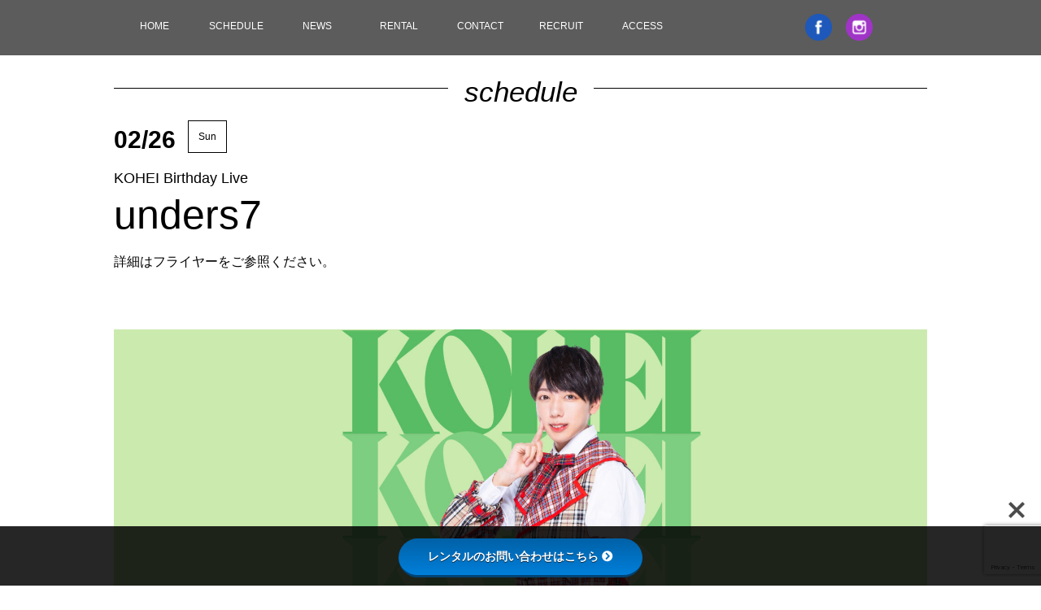

--- FILE ---
content_type: text/html; charset=utf-8
request_url: https://www.google.com/recaptcha/api2/anchor?ar=1&k=6LdNMG8aAAAAABdC8ki5vV-FfbL1pOvaCYqk4o2X&co=aHR0cDovL3N0dWRpb2ZyZWVkb20uanA6ODA.&hl=en&v=PoyoqOPhxBO7pBk68S4YbpHZ&size=invisible&anchor-ms=20000&execute-ms=30000&cb=wtwq3p6u04t7
body_size: 48482
content:
<!DOCTYPE HTML><html dir="ltr" lang="en"><head><meta http-equiv="Content-Type" content="text/html; charset=UTF-8">
<meta http-equiv="X-UA-Compatible" content="IE=edge">
<title>reCAPTCHA</title>
<style type="text/css">
/* cyrillic-ext */
@font-face {
  font-family: 'Roboto';
  font-style: normal;
  font-weight: 400;
  font-stretch: 100%;
  src: url(//fonts.gstatic.com/s/roboto/v48/KFO7CnqEu92Fr1ME7kSn66aGLdTylUAMa3GUBHMdazTgWw.woff2) format('woff2');
  unicode-range: U+0460-052F, U+1C80-1C8A, U+20B4, U+2DE0-2DFF, U+A640-A69F, U+FE2E-FE2F;
}
/* cyrillic */
@font-face {
  font-family: 'Roboto';
  font-style: normal;
  font-weight: 400;
  font-stretch: 100%;
  src: url(//fonts.gstatic.com/s/roboto/v48/KFO7CnqEu92Fr1ME7kSn66aGLdTylUAMa3iUBHMdazTgWw.woff2) format('woff2');
  unicode-range: U+0301, U+0400-045F, U+0490-0491, U+04B0-04B1, U+2116;
}
/* greek-ext */
@font-face {
  font-family: 'Roboto';
  font-style: normal;
  font-weight: 400;
  font-stretch: 100%;
  src: url(//fonts.gstatic.com/s/roboto/v48/KFO7CnqEu92Fr1ME7kSn66aGLdTylUAMa3CUBHMdazTgWw.woff2) format('woff2');
  unicode-range: U+1F00-1FFF;
}
/* greek */
@font-face {
  font-family: 'Roboto';
  font-style: normal;
  font-weight: 400;
  font-stretch: 100%;
  src: url(//fonts.gstatic.com/s/roboto/v48/KFO7CnqEu92Fr1ME7kSn66aGLdTylUAMa3-UBHMdazTgWw.woff2) format('woff2');
  unicode-range: U+0370-0377, U+037A-037F, U+0384-038A, U+038C, U+038E-03A1, U+03A3-03FF;
}
/* math */
@font-face {
  font-family: 'Roboto';
  font-style: normal;
  font-weight: 400;
  font-stretch: 100%;
  src: url(//fonts.gstatic.com/s/roboto/v48/KFO7CnqEu92Fr1ME7kSn66aGLdTylUAMawCUBHMdazTgWw.woff2) format('woff2');
  unicode-range: U+0302-0303, U+0305, U+0307-0308, U+0310, U+0312, U+0315, U+031A, U+0326-0327, U+032C, U+032F-0330, U+0332-0333, U+0338, U+033A, U+0346, U+034D, U+0391-03A1, U+03A3-03A9, U+03B1-03C9, U+03D1, U+03D5-03D6, U+03F0-03F1, U+03F4-03F5, U+2016-2017, U+2034-2038, U+203C, U+2040, U+2043, U+2047, U+2050, U+2057, U+205F, U+2070-2071, U+2074-208E, U+2090-209C, U+20D0-20DC, U+20E1, U+20E5-20EF, U+2100-2112, U+2114-2115, U+2117-2121, U+2123-214F, U+2190, U+2192, U+2194-21AE, U+21B0-21E5, U+21F1-21F2, U+21F4-2211, U+2213-2214, U+2216-22FF, U+2308-230B, U+2310, U+2319, U+231C-2321, U+2336-237A, U+237C, U+2395, U+239B-23B7, U+23D0, U+23DC-23E1, U+2474-2475, U+25AF, U+25B3, U+25B7, U+25BD, U+25C1, U+25CA, U+25CC, U+25FB, U+266D-266F, U+27C0-27FF, U+2900-2AFF, U+2B0E-2B11, U+2B30-2B4C, U+2BFE, U+3030, U+FF5B, U+FF5D, U+1D400-1D7FF, U+1EE00-1EEFF;
}
/* symbols */
@font-face {
  font-family: 'Roboto';
  font-style: normal;
  font-weight: 400;
  font-stretch: 100%;
  src: url(//fonts.gstatic.com/s/roboto/v48/KFO7CnqEu92Fr1ME7kSn66aGLdTylUAMaxKUBHMdazTgWw.woff2) format('woff2');
  unicode-range: U+0001-000C, U+000E-001F, U+007F-009F, U+20DD-20E0, U+20E2-20E4, U+2150-218F, U+2190, U+2192, U+2194-2199, U+21AF, U+21E6-21F0, U+21F3, U+2218-2219, U+2299, U+22C4-22C6, U+2300-243F, U+2440-244A, U+2460-24FF, U+25A0-27BF, U+2800-28FF, U+2921-2922, U+2981, U+29BF, U+29EB, U+2B00-2BFF, U+4DC0-4DFF, U+FFF9-FFFB, U+10140-1018E, U+10190-1019C, U+101A0, U+101D0-101FD, U+102E0-102FB, U+10E60-10E7E, U+1D2C0-1D2D3, U+1D2E0-1D37F, U+1F000-1F0FF, U+1F100-1F1AD, U+1F1E6-1F1FF, U+1F30D-1F30F, U+1F315, U+1F31C, U+1F31E, U+1F320-1F32C, U+1F336, U+1F378, U+1F37D, U+1F382, U+1F393-1F39F, U+1F3A7-1F3A8, U+1F3AC-1F3AF, U+1F3C2, U+1F3C4-1F3C6, U+1F3CA-1F3CE, U+1F3D4-1F3E0, U+1F3ED, U+1F3F1-1F3F3, U+1F3F5-1F3F7, U+1F408, U+1F415, U+1F41F, U+1F426, U+1F43F, U+1F441-1F442, U+1F444, U+1F446-1F449, U+1F44C-1F44E, U+1F453, U+1F46A, U+1F47D, U+1F4A3, U+1F4B0, U+1F4B3, U+1F4B9, U+1F4BB, U+1F4BF, U+1F4C8-1F4CB, U+1F4D6, U+1F4DA, U+1F4DF, U+1F4E3-1F4E6, U+1F4EA-1F4ED, U+1F4F7, U+1F4F9-1F4FB, U+1F4FD-1F4FE, U+1F503, U+1F507-1F50B, U+1F50D, U+1F512-1F513, U+1F53E-1F54A, U+1F54F-1F5FA, U+1F610, U+1F650-1F67F, U+1F687, U+1F68D, U+1F691, U+1F694, U+1F698, U+1F6AD, U+1F6B2, U+1F6B9-1F6BA, U+1F6BC, U+1F6C6-1F6CF, U+1F6D3-1F6D7, U+1F6E0-1F6EA, U+1F6F0-1F6F3, U+1F6F7-1F6FC, U+1F700-1F7FF, U+1F800-1F80B, U+1F810-1F847, U+1F850-1F859, U+1F860-1F887, U+1F890-1F8AD, U+1F8B0-1F8BB, U+1F8C0-1F8C1, U+1F900-1F90B, U+1F93B, U+1F946, U+1F984, U+1F996, U+1F9E9, U+1FA00-1FA6F, U+1FA70-1FA7C, U+1FA80-1FA89, U+1FA8F-1FAC6, U+1FACE-1FADC, U+1FADF-1FAE9, U+1FAF0-1FAF8, U+1FB00-1FBFF;
}
/* vietnamese */
@font-face {
  font-family: 'Roboto';
  font-style: normal;
  font-weight: 400;
  font-stretch: 100%;
  src: url(//fonts.gstatic.com/s/roboto/v48/KFO7CnqEu92Fr1ME7kSn66aGLdTylUAMa3OUBHMdazTgWw.woff2) format('woff2');
  unicode-range: U+0102-0103, U+0110-0111, U+0128-0129, U+0168-0169, U+01A0-01A1, U+01AF-01B0, U+0300-0301, U+0303-0304, U+0308-0309, U+0323, U+0329, U+1EA0-1EF9, U+20AB;
}
/* latin-ext */
@font-face {
  font-family: 'Roboto';
  font-style: normal;
  font-weight: 400;
  font-stretch: 100%;
  src: url(//fonts.gstatic.com/s/roboto/v48/KFO7CnqEu92Fr1ME7kSn66aGLdTylUAMa3KUBHMdazTgWw.woff2) format('woff2');
  unicode-range: U+0100-02BA, U+02BD-02C5, U+02C7-02CC, U+02CE-02D7, U+02DD-02FF, U+0304, U+0308, U+0329, U+1D00-1DBF, U+1E00-1E9F, U+1EF2-1EFF, U+2020, U+20A0-20AB, U+20AD-20C0, U+2113, U+2C60-2C7F, U+A720-A7FF;
}
/* latin */
@font-face {
  font-family: 'Roboto';
  font-style: normal;
  font-weight: 400;
  font-stretch: 100%;
  src: url(//fonts.gstatic.com/s/roboto/v48/KFO7CnqEu92Fr1ME7kSn66aGLdTylUAMa3yUBHMdazQ.woff2) format('woff2');
  unicode-range: U+0000-00FF, U+0131, U+0152-0153, U+02BB-02BC, U+02C6, U+02DA, U+02DC, U+0304, U+0308, U+0329, U+2000-206F, U+20AC, U+2122, U+2191, U+2193, U+2212, U+2215, U+FEFF, U+FFFD;
}
/* cyrillic-ext */
@font-face {
  font-family: 'Roboto';
  font-style: normal;
  font-weight: 500;
  font-stretch: 100%;
  src: url(//fonts.gstatic.com/s/roboto/v48/KFO7CnqEu92Fr1ME7kSn66aGLdTylUAMa3GUBHMdazTgWw.woff2) format('woff2');
  unicode-range: U+0460-052F, U+1C80-1C8A, U+20B4, U+2DE0-2DFF, U+A640-A69F, U+FE2E-FE2F;
}
/* cyrillic */
@font-face {
  font-family: 'Roboto';
  font-style: normal;
  font-weight: 500;
  font-stretch: 100%;
  src: url(//fonts.gstatic.com/s/roboto/v48/KFO7CnqEu92Fr1ME7kSn66aGLdTylUAMa3iUBHMdazTgWw.woff2) format('woff2');
  unicode-range: U+0301, U+0400-045F, U+0490-0491, U+04B0-04B1, U+2116;
}
/* greek-ext */
@font-face {
  font-family: 'Roboto';
  font-style: normal;
  font-weight: 500;
  font-stretch: 100%;
  src: url(//fonts.gstatic.com/s/roboto/v48/KFO7CnqEu92Fr1ME7kSn66aGLdTylUAMa3CUBHMdazTgWw.woff2) format('woff2');
  unicode-range: U+1F00-1FFF;
}
/* greek */
@font-face {
  font-family: 'Roboto';
  font-style: normal;
  font-weight: 500;
  font-stretch: 100%;
  src: url(//fonts.gstatic.com/s/roboto/v48/KFO7CnqEu92Fr1ME7kSn66aGLdTylUAMa3-UBHMdazTgWw.woff2) format('woff2');
  unicode-range: U+0370-0377, U+037A-037F, U+0384-038A, U+038C, U+038E-03A1, U+03A3-03FF;
}
/* math */
@font-face {
  font-family: 'Roboto';
  font-style: normal;
  font-weight: 500;
  font-stretch: 100%;
  src: url(//fonts.gstatic.com/s/roboto/v48/KFO7CnqEu92Fr1ME7kSn66aGLdTylUAMawCUBHMdazTgWw.woff2) format('woff2');
  unicode-range: U+0302-0303, U+0305, U+0307-0308, U+0310, U+0312, U+0315, U+031A, U+0326-0327, U+032C, U+032F-0330, U+0332-0333, U+0338, U+033A, U+0346, U+034D, U+0391-03A1, U+03A3-03A9, U+03B1-03C9, U+03D1, U+03D5-03D6, U+03F0-03F1, U+03F4-03F5, U+2016-2017, U+2034-2038, U+203C, U+2040, U+2043, U+2047, U+2050, U+2057, U+205F, U+2070-2071, U+2074-208E, U+2090-209C, U+20D0-20DC, U+20E1, U+20E5-20EF, U+2100-2112, U+2114-2115, U+2117-2121, U+2123-214F, U+2190, U+2192, U+2194-21AE, U+21B0-21E5, U+21F1-21F2, U+21F4-2211, U+2213-2214, U+2216-22FF, U+2308-230B, U+2310, U+2319, U+231C-2321, U+2336-237A, U+237C, U+2395, U+239B-23B7, U+23D0, U+23DC-23E1, U+2474-2475, U+25AF, U+25B3, U+25B7, U+25BD, U+25C1, U+25CA, U+25CC, U+25FB, U+266D-266F, U+27C0-27FF, U+2900-2AFF, U+2B0E-2B11, U+2B30-2B4C, U+2BFE, U+3030, U+FF5B, U+FF5D, U+1D400-1D7FF, U+1EE00-1EEFF;
}
/* symbols */
@font-face {
  font-family: 'Roboto';
  font-style: normal;
  font-weight: 500;
  font-stretch: 100%;
  src: url(//fonts.gstatic.com/s/roboto/v48/KFO7CnqEu92Fr1ME7kSn66aGLdTylUAMaxKUBHMdazTgWw.woff2) format('woff2');
  unicode-range: U+0001-000C, U+000E-001F, U+007F-009F, U+20DD-20E0, U+20E2-20E4, U+2150-218F, U+2190, U+2192, U+2194-2199, U+21AF, U+21E6-21F0, U+21F3, U+2218-2219, U+2299, U+22C4-22C6, U+2300-243F, U+2440-244A, U+2460-24FF, U+25A0-27BF, U+2800-28FF, U+2921-2922, U+2981, U+29BF, U+29EB, U+2B00-2BFF, U+4DC0-4DFF, U+FFF9-FFFB, U+10140-1018E, U+10190-1019C, U+101A0, U+101D0-101FD, U+102E0-102FB, U+10E60-10E7E, U+1D2C0-1D2D3, U+1D2E0-1D37F, U+1F000-1F0FF, U+1F100-1F1AD, U+1F1E6-1F1FF, U+1F30D-1F30F, U+1F315, U+1F31C, U+1F31E, U+1F320-1F32C, U+1F336, U+1F378, U+1F37D, U+1F382, U+1F393-1F39F, U+1F3A7-1F3A8, U+1F3AC-1F3AF, U+1F3C2, U+1F3C4-1F3C6, U+1F3CA-1F3CE, U+1F3D4-1F3E0, U+1F3ED, U+1F3F1-1F3F3, U+1F3F5-1F3F7, U+1F408, U+1F415, U+1F41F, U+1F426, U+1F43F, U+1F441-1F442, U+1F444, U+1F446-1F449, U+1F44C-1F44E, U+1F453, U+1F46A, U+1F47D, U+1F4A3, U+1F4B0, U+1F4B3, U+1F4B9, U+1F4BB, U+1F4BF, U+1F4C8-1F4CB, U+1F4D6, U+1F4DA, U+1F4DF, U+1F4E3-1F4E6, U+1F4EA-1F4ED, U+1F4F7, U+1F4F9-1F4FB, U+1F4FD-1F4FE, U+1F503, U+1F507-1F50B, U+1F50D, U+1F512-1F513, U+1F53E-1F54A, U+1F54F-1F5FA, U+1F610, U+1F650-1F67F, U+1F687, U+1F68D, U+1F691, U+1F694, U+1F698, U+1F6AD, U+1F6B2, U+1F6B9-1F6BA, U+1F6BC, U+1F6C6-1F6CF, U+1F6D3-1F6D7, U+1F6E0-1F6EA, U+1F6F0-1F6F3, U+1F6F7-1F6FC, U+1F700-1F7FF, U+1F800-1F80B, U+1F810-1F847, U+1F850-1F859, U+1F860-1F887, U+1F890-1F8AD, U+1F8B0-1F8BB, U+1F8C0-1F8C1, U+1F900-1F90B, U+1F93B, U+1F946, U+1F984, U+1F996, U+1F9E9, U+1FA00-1FA6F, U+1FA70-1FA7C, U+1FA80-1FA89, U+1FA8F-1FAC6, U+1FACE-1FADC, U+1FADF-1FAE9, U+1FAF0-1FAF8, U+1FB00-1FBFF;
}
/* vietnamese */
@font-face {
  font-family: 'Roboto';
  font-style: normal;
  font-weight: 500;
  font-stretch: 100%;
  src: url(//fonts.gstatic.com/s/roboto/v48/KFO7CnqEu92Fr1ME7kSn66aGLdTylUAMa3OUBHMdazTgWw.woff2) format('woff2');
  unicode-range: U+0102-0103, U+0110-0111, U+0128-0129, U+0168-0169, U+01A0-01A1, U+01AF-01B0, U+0300-0301, U+0303-0304, U+0308-0309, U+0323, U+0329, U+1EA0-1EF9, U+20AB;
}
/* latin-ext */
@font-face {
  font-family: 'Roboto';
  font-style: normal;
  font-weight: 500;
  font-stretch: 100%;
  src: url(//fonts.gstatic.com/s/roboto/v48/KFO7CnqEu92Fr1ME7kSn66aGLdTylUAMa3KUBHMdazTgWw.woff2) format('woff2');
  unicode-range: U+0100-02BA, U+02BD-02C5, U+02C7-02CC, U+02CE-02D7, U+02DD-02FF, U+0304, U+0308, U+0329, U+1D00-1DBF, U+1E00-1E9F, U+1EF2-1EFF, U+2020, U+20A0-20AB, U+20AD-20C0, U+2113, U+2C60-2C7F, U+A720-A7FF;
}
/* latin */
@font-face {
  font-family: 'Roboto';
  font-style: normal;
  font-weight: 500;
  font-stretch: 100%;
  src: url(//fonts.gstatic.com/s/roboto/v48/KFO7CnqEu92Fr1ME7kSn66aGLdTylUAMa3yUBHMdazQ.woff2) format('woff2');
  unicode-range: U+0000-00FF, U+0131, U+0152-0153, U+02BB-02BC, U+02C6, U+02DA, U+02DC, U+0304, U+0308, U+0329, U+2000-206F, U+20AC, U+2122, U+2191, U+2193, U+2212, U+2215, U+FEFF, U+FFFD;
}
/* cyrillic-ext */
@font-face {
  font-family: 'Roboto';
  font-style: normal;
  font-weight: 900;
  font-stretch: 100%;
  src: url(//fonts.gstatic.com/s/roboto/v48/KFO7CnqEu92Fr1ME7kSn66aGLdTylUAMa3GUBHMdazTgWw.woff2) format('woff2');
  unicode-range: U+0460-052F, U+1C80-1C8A, U+20B4, U+2DE0-2DFF, U+A640-A69F, U+FE2E-FE2F;
}
/* cyrillic */
@font-face {
  font-family: 'Roboto';
  font-style: normal;
  font-weight: 900;
  font-stretch: 100%;
  src: url(//fonts.gstatic.com/s/roboto/v48/KFO7CnqEu92Fr1ME7kSn66aGLdTylUAMa3iUBHMdazTgWw.woff2) format('woff2');
  unicode-range: U+0301, U+0400-045F, U+0490-0491, U+04B0-04B1, U+2116;
}
/* greek-ext */
@font-face {
  font-family: 'Roboto';
  font-style: normal;
  font-weight: 900;
  font-stretch: 100%;
  src: url(//fonts.gstatic.com/s/roboto/v48/KFO7CnqEu92Fr1ME7kSn66aGLdTylUAMa3CUBHMdazTgWw.woff2) format('woff2');
  unicode-range: U+1F00-1FFF;
}
/* greek */
@font-face {
  font-family: 'Roboto';
  font-style: normal;
  font-weight: 900;
  font-stretch: 100%;
  src: url(//fonts.gstatic.com/s/roboto/v48/KFO7CnqEu92Fr1ME7kSn66aGLdTylUAMa3-UBHMdazTgWw.woff2) format('woff2');
  unicode-range: U+0370-0377, U+037A-037F, U+0384-038A, U+038C, U+038E-03A1, U+03A3-03FF;
}
/* math */
@font-face {
  font-family: 'Roboto';
  font-style: normal;
  font-weight: 900;
  font-stretch: 100%;
  src: url(//fonts.gstatic.com/s/roboto/v48/KFO7CnqEu92Fr1ME7kSn66aGLdTylUAMawCUBHMdazTgWw.woff2) format('woff2');
  unicode-range: U+0302-0303, U+0305, U+0307-0308, U+0310, U+0312, U+0315, U+031A, U+0326-0327, U+032C, U+032F-0330, U+0332-0333, U+0338, U+033A, U+0346, U+034D, U+0391-03A1, U+03A3-03A9, U+03B1-03C9, U+03D1, U+03D5-03D6, U+03F0-03F1, U+03F4-03F5, U+2016-2017, U+2034-2038, U+203C, U+2040, U+2043, U+2047, U+2050, U+2057, U+205F, U+2070-2071, U+2074-208E, U+2090-209C, U+20D0-20DC, U+20E1, U+20E5-20EF, U+2100-2112, U+2114-2115, U+2117-2121, U+2123-214F, U+2190, U+2192, U+2194-21AE, U+21B0-21E5, U+21F1-21F2, U+21F4-2211, U+2213-2214, U+2216-22FF, U+2308-230B, U+2310, U+2319, U+231C-2321, U+2336-237A, U+237C, U+2395, U+239B-23B7, U+23D0, U+23DC-23E1, U+2474-2475, U+25AF, U+25B3, U+25B7, U+25BD, U+25C1, U+25CA, U+25CC, U+25FB, U+266D-266F, U+27C0-27FF, U+2900-2AFF, U+2B0E-2B11, U+2B30-2B4C, U+2BFE, U+3030, U+FF5B, U+FF5D, U+1D400-1D7FF, U+1EE00-1EEFF;
}
/* symbols */
@font-face {
  font-family: 'Roboto';
  font-style: normal;
  font-weight: 900;
  font-stretch: 100%;
  src: url(//fonts.gstatic.com/s/roboto/v48/KFO7CnqEu92Fr1ME7kSn66aGLdTylUAMaxKUBHMdazTgWw.woff2) format('woff2');
  unicode-range: U+0001-000C, U+000E-001F, U+007F-009F, U+20DD-20E0, U+20E2-20E4, U+2150-218F, U+2190, U+2192, U+2194-2199, U+21AF, U+21E6-21F0, U+21F3, U+2218-2219, U+2299, U+22C4-22C6, U+2300-243F, U+2440-244A, U+2460-24FF, U+25A0-27BF, U+2800-28FF, U+2921-2922, U+2981, U+29BF, U+29EB, U+2B00-2BFF, U+4DC0-4DFF, U+FFF9-FFFB, U+10140-1018E, U+10190-1019C, U+101A0, U+101D0-101FD, U+102E0-102FB, U+10E60-10E7E, U+1D2C0-1D2D3, U+1D2E0-1D37F, U+1F000-1F0FF, U+1F100-1F1AD, U+1F1E6-1F1FF, U+1F30D-1F30F, U+1F315, U+1F31C, U+1F31E, U+1F320-1F32C, U+1F336, U+1F378, U+1F37D, U+1F382, U+1F393-1F39F, U+1F3A7-1F3A8, U+1F3AC-1F3AF, U+1F3C2, U+1F3C4-1F3C6, U+1F3CA-1F3CE, U+1F3D4-1F3E0, U+1F3ED, U+1F3F1-1F3F3, U+1F3F5-1F3F7, U+1F408, U+1F415, U+1F41F, U+1F426, U+1F43F, U+1F441-1F442, U+1F444, U+1F446-1F449, U+1F44C-1F44E, U+1F453, U+1F46A, U+1F47D, U+1F4A3, U+1F4B0, U+1F4B3, U+1F4B9, U+1F4BB, U+1F4BF, U+1F4C8-1F4CB, U+1F4D6, U+1F4DA, U+1F4DF, U+1F4E3-1F4E6, U+1F4EA-1F4ED, U+1F4F7, U+1F4F9-1F4FB, U+1F4FD-1F4FE, U+1F503, U+1F507-1F50B, U+1F50D, U+1F512-1F513, U+1F53E-1F54A, U+1F54F-1F5FA, U+1F610, U+1F650-1F67F, U+1F687, U+1F68D, U+1F691, U+1F694, U+1F698, U+1F6AD, U+1F6B2, U+1F6B9-1F6BA, U+1F6BC, U+1F6C6-1F6CF, U+1F6D3-1F6D7, U+1F6E0-1F6EA, U+1F6F0-1F6F3, U+1F6F7-1F6FC, U+1F700-1F7FF, U+1F800-1F80B, U+1F810-1F847, U+1F850-1F859, U+1F860-1F887, U+1F890-1F8AD, U+1F8B0-1F8BB, U+1F8C0-1F8C1, U+1F900-1F90B, U+1F93B, U+1F946, U+1F984, U+1F996, U+1F9E9, U+1FA00-1FA6F, U+1FA70-1FA7C, U+1FA80-1FA89, U+1FA8F-1FAC6, U+1FACE-1FADC, U+1FADF-1FAE9, U+1FAF0-1FAF8, U+1FB00-1FBFF;
}
/* vietnamese */
@font-face {
  font-family: 'Roboto';
  font-style: normal;
  font-weight: 900;
  font-stretch: 100%;
  src: url(//fonts.gstatic.com/s/roboto/v48/KFO7CnqEu92Fr1ME7kSn66aGLdTylUAMa3OUBHMdazTgWw.woff2) format('woff2');
  unicode-range: U+0102-0103, U+0110-0111, U+0128-0129, U+0168-0169, U+01A0-01A1, U+01AF-01B0, U+0300-0301, U+0303-0304, U+0308-0309, U+0323, U+0329, U+1EA0-1EF9, U+20AB;
}
/* latin-ext */
@font-face {
  font-family: 'Roboto';
  font-style: normal;
  font-weight: 900;
  font-stretch: 100%;
  src: url(//fonts.gstatic.com/s/roboto/v48/KFO7CnqEu92Fr1ME7kSn66aGLdTylUAMa3KUBHMdazTgWw.woff2) format('woff2');
  unicode-range: U+0100-02BA, U+02BD-02C5, U+02C7-02CC, U+02CE-02D7, U+02DD-02FF, U+0304, U+0308, U+0329, U+1D00-1DBF, U+1E00-1E9F, U+1EF2-1EFF, U+2020, U+20A0-20AB, U+20AD-20C0, U+2113, U+2C60-2C7F, U+A720-A7FF;
}
/* latin */
@font-face {
  font-family: 'Roboto';
  font-style: normal;
  font-weight: 900;
  font-stretch: 100%;
  src: url(//fonts.gstatic.com/s/roboto/v48/KFO7CnqEu92Fr1ME7kSn66aGLdTylUAMa3yUBHMdazQ.woff2) format('woff2');
  unicode-range: U+0000-00FF, U+0131, U+0152-0153, U+02BB-02BC, U+02C6, U+02DA, U+02DC, U+0304, U+0308, U+0329, U+2000-206F, U+20AC, U+2122, U+2191, U+2193, U+2212, U+2215, U+FEFF, U+FFFD;
}

</style>
<link rel="stylesheet" type="text/css" href="https://www.gstatic.com/recaptcha/releases/PoyoqOPhxBO7pBk68S4YbpHZ/styles__ltr.css">
<script nonce="yeOWknxd_kCobJO_uJc1NA" type="text/javascript">window['__recaptcha_api'] = 'https://www.google.com/recaptcha/api2/';</script>
<script type="text/javascript" src="https://www.gstatic.com/recaptcha/releases/PoyoqOPhxBO7pBk68S4YbpHZ/recaptcha__en.js" nonce="yeOWknxd_kCobJO_uJc1NA">
      
    </script></head>
<body><div id="rc-anchor-alert" class="rc-anchor-alert"></div>
<input type="hidden" id="recaptcha-token" value="[base64]">
<script type="text/javascript" nonce="yeOWknxd_kCobJO_uJc1NA">
      recaptcha.anchor.Main.init("[\x22ainput\x22,[\x22bgdata\x22,\x22\x22,\[base64]/[base64]/[base64]/bmV3IHJbeF0oY1swXSk6RT09Mj9uZXcgclt4XShjWzBdLGNbMV0pOkU9PTM/bmV3IHJbeF0oY1swXSxjWzFdLGNbMl0pOkU9PTQ/[base64]/[base64]/[base64]/[base64]/[base64]/[base64]/[base64]/[base64]\x22,\[base64]\x22,\x22JMK7f8Koa2lII8OJNGl2LRTCoC7DhwZ1I8Ocw4DDqMO+w40AD3zDgmYkwqDDoxPCh1BsworDhsKKGTrDnUPCpcOWNmPDtFvCrcOhCcOrW8K+w6rDnMKAwps/w6fCt8OdeiTCqTDCs2fCjUNtw5vDhEA2TmwHCsO1ecK5w6vDhsKaEsOPwpEGJMONwq/DgMKGw4PDpsKgwpfClRXCnBrCuWN/MGnDnyvClCjCiMOlIcKObVIvJlvChMOYA3PDtsOuw7XDuMOlDQ8PwqfDhQHDh8K8w75Yw4oqBsKsKsKkYMKPLzfDkk7ClsOqNGJbw7d5wqhkwoXDqnETfkcTDcOrw6FkdDHCjcK8cMKmF8Kpw4Bfw6PDkS3CmknChh/DgMKFHcK8GXpoMixKdMKlCMOwF8OHJ2Qjw5/Ctn/Dg8OWQsKFwq/CkcOzwrpuSsK8wo3ChQzCtMKBwp3CmxV7wp5Ow6jCrsKYw5rCim3DriU4wrvCrMK6w4IMwr7DoS0ewoXChWxJHcOVLMOnw4VEw6lmw5jCiMOKEDt2w6xfw7jCmX7DkHXDu1HDk1suw5lyVsKcQW/DvRoCdXAKWcKEwq/CiA5lw47DmsO7w5zDrVtHNX8kw7zDon7Dn0UvOz5fTsKowpYEesOSw57DhAssHMOQwrvCiMKIc8OfDMOJwphKZcOGHRgWYsOyw7XCucKLwrFrw6gRX37CtibDv8KAw4zDrcOhIz1BYWo4OVXDjW3Cti/DnDFwwpTChlbCqDbCkMKnw7cCwpYiIX9NM8OAw63DhxkewpPCrBZAwqrCs3IXw4UGw65Lw6kOwp/CpMOfLsOowoNEaVBLw5PDjFzCscKvQHxrwpXCtCspA8KPFw0gFCRXLsOZwo/[base64]/W2FiwoTCgCzCu3TCtDBGPMKUSMO5J17Dt8K1wqzDusKqTzbCgWUFP8OVG8O2wopiw7zCvsOmLMKzw6bCuTPCsjvClHEBbsKgSyMZw5XChQx0T8OmwrbCsHzDrSwrwq1qwq0FM1HCpmnDjVHDrizDv0LDgQ/[base64]/DpMKHET47Lh3DocKZaD3DpQjDoA7CtcKkw6DDqsKfE0/[base64]/Cr0MWwoLCicOwwrLCksKewoHCpsKNBcKCwql4wrAtwo91w5/ChTAyw6LCrTTDgHjDmBF9bcO0wplow7Y2JMOfwqLDtsKBYSjCmwM9IA3CscOtBsKPwq7DoTTCsVM/[base64]/DssK4egMmTlIPw7EJKFrDisORAMKhw7LCumfCscOYw4TDv8KNwqTCqCvCpcKwDXDCnMKZw77Di8K9w7XDqcOuDgjCm1XDgcO7w5HCjcO5bMKOw7jDm04ULj8iWcOkX1R/GcOIN8KqVx4ow4HDscO4ScOVRlc+wpLDrhMOwoJCH8KxwoXChngvw6N5K8Kuw77CrMO/w5zClsOOLcKHV0VZBTDDpMOXw48Xwp1PUkcLw4rDpGLDgMKaw4/CssOmwoTCjMOUw5MgfMKdRCPCuEzDlsOzw5tiX8KPfVDCpg/[base64]/DrVsdBAtCw4JFw7Ijw6zDvhF3VDJmOUXCssKlw7p0eBQ9FsOjwpDDrhjDt8OWN0DDjhVjPgh6wpnCpicWwoUVdmHCnsOVwqXDqA7Cig/DpT8jw4fDvMKhw7YUw5xHPmjCjcKrw5fDkcOWesOqK8Ozwrtlw6AdYgLDocKnwp3CpD88R1rCiMOQTcKaw7J9wrHCh2VjKsO4F8KbQmHCrGIDDGHDik/Dj8O4wpU7SMKZWsOnw684A8OGB8Ouw6PDoz3CkMKuw6ENWsK2UxkSecOww6/CusK8w4zChWB+w5xJwqvCgF44PhFFw6nCn3/DkE0xMiM1NQ5kw6fDkxxeMgJSKsKlw6Y6w6TCpsOVX8OrwoZGOcKQE8KNc0FVw67Do1LDjcKhwp3Cm2TDo1XDmjo+TgQHQiUZUcKfwphmwqhYMAsJw5HCiwRrw5XCqklvwo8hI37CiEhVw4jCgcK8w5doDmXDkEvDiMKaUcKLwrbDgCQdB8K/wqHDgsKrLi4DwrPCqcONY8Obw53DjGDCkA4yTsKowpPDqsODRsK0wo5Tw5QyCC/Cq8KvHxtjIQfCsFrDisKpw5/CosOhwqDCncOdcMKXwoHDpxjChyTDn20QwojDicK6XsKVC8KXO20twrk5woYPWhzDujdYw4jDmynCtExUwpjDhw/DllhYw4LDg3oAw5JPw7HDpU/ClhEZw6HCslhAO3YoX1/[base64]/[base64]/SR3Dr8K5BA17EDHClsOECcOEwqHCl8OTTcK5w4J5BcKcwrs0wpvCl8K4WklHwqALw71AwqMIw4fDqMKCd8KawrZ8XSjCnmwjw6grahEuwoUjwr/[base64]/dntYWsKLUsKdDcKpw7nCp8OTw4EYw6JFw4XCrCEEwrvCjWXDi1/CuG7CtGIDw5/Dr8KRGcK0wp1pZTslwp/[base64]/DlsOubXBnw4NfIHofw7zCiMOCw7wGwowcw7pBwr3Dk08SdA/[base64]/CglTDqTMMDMOfw6UDw5g2w7IRQcOsUz3Dm8K1w5oxYcKqf8KpGW7DncKhAjUPw4s5w7HCmMKeQy3ClcKXSMOhYsK7RcOPWsKyPsO/wrvCrydhwoRiQcO+HMKFw4F+wo5ZJ8O/HcKrXsOOKMK4w40MD0fCtFPDkcOzwofDq8KzPsK8w7vDq8KWw6V4NsOmDcOhw6o5wrlxw5YFwpl9wo/Dn8OKw5HDjlxZScKqBsO/[base64]/[base64]/[base64]/woDCi8KjAMKKXVdtIsOLw5NfZsKhe8KWw4s3JycefMO6HsK0wpN9FMKpUMOpw7cLw6LDnw7Dr8Olw7nCp0XDm8ORJWjCpsKZMsKkHcO5w5LCnz1xLsKXw4DDm8KcJsK9woojw6bCuicIw60fUcKcwovCr8ODQsOBakvCnH0wZzlkYSXChF7Co8KwZ3I/wqnDiFxbwqXDtcKww5nCkcOfLUjCrnbDoyLDsTFUG8OaKQs6wqzClcOlHsObHkMBR8K8wqQXw4DDmMOLQMKVbVHCnTPDvMKSP8OGXsK4w6YNwqPCsXcGS8Kfw4o/[base64]/CrDfCk8OWwqwFw7s1BwDDkQnCo8KXw7YOw7fCtsKHwrzCrcK/EiASwoXDiFhNe2zDscKVHcKlN8KjwroLTcKyAcOOwrkKLA1dIBgjwpvDoEXCln4zDMO8NFnDi8KVAWPCrcK6BMOTw6J5HmPCtBRobivCnzNMwqwtwpLDpTFRw4EwGsOscgsyR8KWw7MvwrEWcitULsOdw7oZYcK1WMKhesOSZg/CtMOBw4hlwrbDtsOVw6rDo8OSTn3DgcKRIMKjJcKRJiDDqifDvcOKw6XCn8ONw7RZwqbDi8O9w6bCjcOiXEtNF8Ksw5xnw4rCm1kgdn7Du0YKT8K/wpjDtcObw7ASVMKYHcOGRcKww53CiwZgLMOsw4vDlX7Du8ODHRYqw77CsjYJLcKxeh/[base64]/DgcKuW8KDwpQsw69aeXttwpfCiHwcwrwsHARtw4xpHcKEEhPCgWFOwqcZe8K/MsKcwowRw6fCvcKvU8OcFMOzBlIfw7fDsMKjSQVHWMKuwrA3wr/DuDHDiXvDo8K+woULdjMce1wbwqN0w7Isw6Biw4ZyHjwuN2bCrz0Rwrw/[base64]/CgsO+V8KeaHMqwrhrMMOuwpV0KMKBGcOqwp85w6zChG8/EMOoZ8KsLhjDkcOOSMOGw6jCsw0QO1RKGU43AwwQw7/DlD0ha8OIw4rDncObw4fDrsO+ScOJwq3DjsOcw5bDiiZAKMKkcRrCl8KMwotRw7/[base64]/OQw+VEMRw67DocKrVUbCvz0IazDCoGVIRsKhB8K7wpB1U3Rjw5YPw6fCvT/CgMKVwoVWV2XDrsKsUXrCgyQqw7VAFjJCUyZDwoDDh8Odw5/CosKyw77DhXnCokQOMcOgwp8vacKLKFvDoDsowrDCgMKQwp3Dl8O/w7HDjyfCsALDssOdw4EqwqfCgcOyUWoWS8KAw4TDqCzDlyTDiDPCsMKvHBcER2YcUmV8w5A3w4pUwqHCjsKRwohuw53DiWHCiUPCri02IcOpGiRJWMOSCsKPw5DDiMKmUxRHw4PCvMOIwopnw5LCtsKGZTzDlsK9Qj/DtHkHwq80VMKORBVywrwLw4o3wo7Dt2zCtSFawr/[base64]/CcKXwojDv8ODNcOUwqnCn8KvHmrDoH9Ww7AED3xkw6Raw5zDpcO+FMK0f3p0NMKfw40BR10KXWrDg8Kbw4c+wpPCkw3DmVpFL1tFw55fwqXDr8O/woEKwojCtjHCk8O6KcOuw5HDl8OzRRbDtwLDqsOowpkDVyc3w6obwqZ9w7/[base64]/[base64]/CgcOCPgorWcOVwrvDsF40fsKhw6PDo3PDpcO5w7ZVJ2FJwpPCiXDCisOhw5EKwqnDocKXwrnDj0hcUHTCvsKCKcKYwrbCssKkwrgQw5jDscKAB3XDmcKPQR/Cn8K2byHCtDDCjMOWZAXCrxLDq8K1w6l2F8OSRsKjD8KmCBvDu8OPF8OgHsK2b8KSwpvDsMKJWT1Kw4PCoMOkCHnCqcOaO8KnLcOuwoV3woV6LcKHw7HDq8OiQsOrHDfChh7DpcO1wrUJwpJvw79ew6nCjXTDtEbCuD/CmRDDg8OiVcOWwofDtMOowqPDnMOmw77DlWkrJcO5JHLDvhk/w5PCsWRkwqViMwnDpD7CtE/CjcOFVsO5EMOidsO6Tj91HFUGwrVbPsKAw7zCvnwGw4sbwpLDkMKQQsK5w7pLwrXDt0zCnCA/[base64]/Dpkd3wqYcZMKcIAXDn8OJw6BIw6vCoH4Bw6jCkEVjw5zDgSMJwpsfw717Yk/Cq8OhLMONwpUrwqHCm8Khw6LDgk3Dj8KvTsKjw5XDlcKEesOBwqjCoUvDqMOXNnfCsmQMWMOzwoHCvsKlNU99wrtmw7QnFFl8H8KLwqrDhsKnwpTCg07CksOfw7ITPnLCgcOqQcOGwqDDqXtKwrjDlMOowqsjWcOvwoBaL8KaAT3DusK7Zz/[base64]/Cgn3DksOqw4sOwqPCuzXCicORw6ZfwpIhwpHCmMKqWcK0wpdOwoPDr3jDljBew5fDpS/CsgTDoMO/[base64]/DsmhaQivDjMKSUHdgw7ocw6RUMQwXMsOYw6nCg0XCpcKieDTDvMKAEFkuwopww6diccKMTcO0w6pDw57Cu8K+w6sFwqoXwpQfN3rDjXXCuMKPeW52w6bCpR/Cg8KZwpRLC8OUw5bCnWAtKsKeKX/CkMOza8OPw6QIw7Fdw5FSw6AUHMKFTztLwrhzwp7Ch8KYQF8Kw6/[base64]/[base64]/KWrDmcKIB0vCimImw5tywoDCn8O7ZsOqw6MqwqzCs0JlOcORw77Cvn/[base64]/f8OSAsO1wrVFwpk2wrx7VU1hNX7DojDDjcKowq0tw6lQwpvDukcEOyvCil4MAsOJF3tPW8KmZcKzwqfCnMK2w5/[base64]/[base64]/DoCoWN1leJ8KAWwJjw4fCkzHCgsKNccKFw43Cv2IRwpU+cCodWCrCtcOpw5pjwrHDk8OgBElHQMKccBzCuzbDqsKXQ0VNCk/CjsKyYT57cjcpw4YYw5/DsTfDlMO+KMOVfmPDncOsGRDDgcKtLxs5w5fCkFDDoMO+w5XDjsKOwqotw6jDq8OiYEXDsWjDlUQuwoYrwpLCvBFWw5HCrn3CjDdqw6fDuh8DFsO9w5HCvSTDsXhgwr8iwpLClsKEw5xbPWJ1B8KVU8K4DsOwwr1aw63CvMKaw7MjEiYzH8KLBCIFGm8owr/[base64]/CmcKTFsKhw63CkhBGwqoRbsKQw5ARwpQzwonCrsK7NsKBwpRRwrlBaxDDqMONwrjDkTEBwpPDqsKCNcOUw4wTwpzDglTDlcKbw4bCrsKxGRzDrQTCisORw5wWwpDDisK/woxGw782LHHCu0/CuAbDosOeEMKZwqELEU/CtcO0wop7fQ3DisKrwrjDmDzCscKew5DDksOnKmJbesOJOijCtMKZw48bYcKkw7NNwpg0w4PCmcO1OlLCr8K3bCtNRMOGw6JsYVA3PFPClFnCh1ERwoVWwpUoIzxAV8O+woxUSnDCnxHCtnEew6hORWzCmcOwKhDDpMKgIH/CscKqwq9tDlJiRBwkXATCg8Oyw6bCnUfCscKJFsOCwqcZwqQoUcOaw5p3wo3DnMKgMMK0w7Jrwr1Pb8KLFcOGw5ISD8K0K8Kkwpd/w7cHRDMkemgkasKSwo3CiAvDtF4WN0nDgcKAwprDuMOlwp/DncKsE34hw6kPWsOHBHnCnMKsw4Fmwp7CicK8EsKUwpTCuXsbw6bDt8Osw6Z/BjlDwrHDi8KSUwdlT0rDk8OTwq/DkQwgPsOsw6zDncONwqbDtcKbMgXDs1fDscOFMcOxw6Z6L1AlYSvDk0V8wpPDuHd/[base64]/DmMKeF8Klw6PDi8Olwo4BbUXCtlLDtjkLwp0ew4PCkcKES0jDucOlHxXDmcO/asKcRAXCvldnwpVlwqnCpDMiBsKLKQklw4YaVMKew47DqX3CgGrDigzCvMOPwonDrcKXdMObUX1fw4VmfhE5QMOhPXfCgsKuUcK1w50cGj/[base64]/CniPCn2fCvW/DsMKnQ8KRCUhWwq3CgFrDrhN3CXvCn3/CrcOywpDCsMKAXUw/w57DqcKKMlXClMOdw6cJwotNZMKHPMORJsKNwqZrWMOcw5xPw53DpGd3Cz5IA8O4w6NqF8OPWRoFNHgHYcKpY8OXwqsHw7EMwoNVdcOWacKRJcOCb0XCqgdUw45Kw7fCqcKMVT5TccK8wrI2dmjDsC/[base64]/[base64]/Cu2PCg8OAMcOOw5DDnsOmZmUpCwtFbTPDpHLCsEfDpxQAw7d0w7BrwpVRdFsWZcKwIzhQw4IeGj7DkMO0V3TCncKXQMKpe8KEwrfDpsKhwpYiw5Fww6wtLsK8L8KIw7/DoMKIwrQfGcO+w7pCwqPDm8OeL8O7wpN0wpkoTktcDBQZwqPClMOpccO8w5hRwqPDksKsR8OWw7bDimbCqQ/CoEpmw5QVf8OLwq3DuMOSwpnDsj3Dnx4NJcKuVR1Mw6TDrcKRRsKfwptZw5c0wrzDvUXCvsOHHcOjC2hgwrlpw70lcXY0wpJ3w5fCjDkLwo5oYMKXw4DDlcOqwo82V8OaSVNWwq97BMOyw4nDlV/DrX9nbh9fwpINwo3Di8Kdw4jDkcKzw7LDq8K3WcOKwq3DnnkfOMOPUMK+wrdrw6nDosOJI1XDqsO1ay7CtcO5dMOLCyIBw7jChB/DjHnDh8Kiw5PDssKTbXF3GMKxw6tkRxFfwo3DqGYZf8OPwpzCpcOzJBbCtxxfGhXCsiTCocO6wqTCnF3CksKvw4vDqjPCtzzDtUoqT8O2MUI+BGDDiyFUL38Dwq3CocOGJV9RXzjCgcOHwocMISIZWwbCrcOAwoLDtMO2w4nCoBfDtMO/w6zCvW1SwoXDtMOlwp3CjcKuXnrDhsKCwqVkw6ElwrnDicO4w55tw4lZGjxsFsOFGynDrQTCh8O1XcO/EMKGw5TDnMOSNsOTw5AGK8OXEE7CjCwxw5AOAsO9QMKIdVQFw4wMJMKIM2bDlMOPKU3DhMK7VMOHfVTCrmdpIgfClz/Cplpcc8OLY3cmw67DvyfDrMOWwqpTwqE+wrHDlMKJw44YVTXDrsKWwq7CkHXDmsKyIMKxw7LDqB/DjUnDkMOvw5PDjjlXQsKlJz3CqDbDsMOyw5zDoxQjbEHCi2nCrMOPI8Kcw5nDliLCinXCngpLw5HCpsKxWkzCvD0gPhjDhsOmT8OxCGvCvWHDlMKfRMK1GMOUwo3CqlEuw6vDlsOoTHRhw4bCoQTDmnt5wpFlwpTDoWFQNS3CjBbCpl8/Kk3CiFLDnFLDqy/DpARVRB4VcmbCjB9bMzscw5VwR8O/QX8BSWDDmWNjw6Bme8KgKMKneVApYsKfwqTDs2ZIS8OKWcOrZcKRw6xmwrsIw5TDmWMUw4VcwozDuDrCj8OMCl7ClgMFwoTCs8Oiw4RLw5hQw4VBOMKGwrtLwrXDiUzDs3w/fQxawr7CicK4RMOoesKVZsOrw6fCkV7Ch1zCpcKJVlsAB1XDkgtUO8K3GDxjWsKPG8KUN3shBiM8fcKDw6I4w6F+w4rDk8KSAcKawpIWw7vCvhdzw5EdSsKGw7tmY3E/[base64]/DhMK/JcOkAsOWI8OEwoPCmsK7w7oOwqvDnw87w7xGwrUdw4IHwpTDmkfDuEHCkcOSwqjCgDkwwo/DqMOjZF9iwojDsW/[base64]/DjMKnYMOlHMKME8KSw6zDgDDCoA3DtnxkcnhCFsKaSgvCllHCm07Dn8KGdsOdEsKuw64aBQ3DnMOyw5vCusKiDcKMwqh0w6DDtm7Chi92HnN4wpTDjMOVw7DChcKcw7Erw5ZtNcK1BFfCoMKYw48YwozCtUbCqVgAw43DvDhnXsK/wrbCjWdVwoUzHMKsw7d1ODYxWh1EesKYc2R0aMO0woQtXmY+wp1cwobCo8KsZMO+wpfDjCTDusKaQ8OnwoM9VsKhw7hUwr8/c8OpdsO5fDzDuzfDpAbCmMOKbMKPwr1mZcOpw5ladcK8dMO1dX7DtcO7Ij7CpwnDlsKdTwrCtDh0wocvwqDCoMOuHSzDvMK6w4VSw6TCsVDDoSTCr8KDIhETXMK/KMKew7fDoMOLdsKybypLUzgMwoDChEDCp8OZwpnCm8O8f8KlLBbCuzd8wrDCmcO3wrPDjMKAAzPDmHsnwojCtcK/[base64]/CkcKCP8KiRcK2woBMG050wpbCpMK8w6HCrcOmwqx6BCFfJsOlCsOzwqdHXFBkw6tDwqDCgcKfw4gYwqbDhDFwwrrCg004w4nDmcOtWmHCjsOSw4FLw4XDjm/ChnLDncOGw5ZJwq/[base64]/Ct3Yww4rCm35+R8O2w7RgFcKlPEAdHsOJw4LCl8Obw7fCvDjCsMKdwpjDpXDDtk7DiDXDkcKxLmnDry7CjSHDiBx9wpFYwotOwpzDmzs/wozDpmJdw5PDsxTCgWfChwXDtsKyw4Axw6rDjsKRCVbCjkvDn11mDXjDusO9wqjCv8OiO8KPw7Ifwr7DoiNtw73Cm2ENYsOQwprDmsKKOMKLw4JuwozDlsK/Z8KVwq7CgADCmMOTYyJBFC4tw4DCswLCtcKxwqMqwp3CisK9wqTCtsK2w4V0HSA7wrA5wr1sHiEKXcKnPljCgkhEVMOcwr9Nw6pTwrbDowjCqsOjMV/[base64]/DrsKUcVVEw7/DpnQiwrRpRMKJw6HCg8Kmw6XCtV8AWigVUh9LEnR6w4vDsAc6LcKlw583w7TDhFNYX8OUFcK7fcKYwrPCrMOUXX10eAnDhUEjNsOfJ2zChTw3w63DrMOXaMKYw6bCq0nCicKuw7l2wq48Q8K2w5vCjsOnw4xqw7jDhcKzwpvChRfCijDCm3/[base64]/YsOXB8ORK8K/SsO4w7TClFnDqcO9wpYwfcK7LMKdwo1+LMKVW8KrwqrDtx5LwocCdGTDuMKoZ8KKMMOdwqoEw4/Ci8O6YhBmYsKwFcOpQMOUBAhyHcKhw4jCpEzDksKmwpBsT8OhNUUXNMOIworCrMOIZ8OUw6AyBcOlw40ET2/Din3DlcO5wplsQcKiw7IUEAB8woU/EMO7NsOpw6sKOcK4LgQIwpHCv8Kkwopfw6TDusKZCWbCvGjCv0kSJsKIw6UdwqTCsU8OQ2Q1amoiw54ALnMPBMOFHQoULCXDl8KoCcKvwo/DscO0w6HDuDgPOsKgwp3DmRZkPcOtw55fNFnCjQZjUkQ2w5TDlcO1worDhE3DtzJYH8KYRXE3woPDqQZTwqzDtEPCg3BgwrLCgwwQJxjDnH1kwo3Cl2bCqcKKwq0Od8OFwqhqKzvDpxbDrRtaLsOsw6M+QMOEOxYQAjZTJC3CoW5sO8OwIsOXwq48Jm8Cwqw/wo/CoGZbEcKSdsKrZG7Dri9TIcOmw5vCnMK+F8OVw4hmw77DhgsvFlIfEsOSA3zCuMOZw5cEGsO1wqQxVCY8w53DncOxwqPDtMKeSsKUw5o1c8OewrvDjjzCp8KOHcKyw6sBw4HDhhYLbhLCi8K0Gmp1GMOCIAJLAj7DoAnDjcO9w4DDsywwDj4rHX/CksOfbsKEYSoZwroiDMOFw5lADcOqGcOjwoRoR3l3wqTDscOfYh/DjcKHwpdUw4rDvcOlw5jDnxvDmsOVwqcbAsK3RV/CuMOrw4TDlhRSPsOLwot5wrHCrhMPw4/CuMKLw7TDvsO0w4U+w5XDh8OCwr9kXRFkPxAlfAjCqh5kE2hAUXoPwqIdwp5KMMOnw7IVNhDCuMODE8Kcwpkew6Utw63Cv8KrTzJWI3DDtRcDwpDDql9fw6PDvcKMV8KsCUfDhcOITQLDk1IyIh/DtsKLwqsqfsKuw5gyw79Fw6xAw6jDnsKfJMOLwr0cw4UPRcO0f8Kjw6fDoMKKUGlWw6bCuXQjLXFUZcKLQyddwrrDpGDCvws/[base64]/Cm8KJRRYiZcKkbDxaSsO6PR3DucKrw68vw4/CksKxwpYawooOwrfCulPDrW7ChcKEHsKIVhfCssK0VBnCvsKUdcOzwrNlwqB/[base64]/CvcONUsOrSSDDoi8gwrbCq8OZamNEw6XCqiwMw4bCvGXDtcKOwqw8C8K2wpBkb8OsDBfDjRVswrxMw7c3wrDCiTnDvMKje3DDmTnCmgvDsjbDn0tGwpxmfXzDuEbCgHZSLcKQw4/DiMKeFwPDjBcjw4DCjsOPwpVwCzbDnsKsTMKsGMOMwqo4GFTCqsOwTCDDoMO2Nn9vEcOWw73CjkjCnsOWw57DhwLDijpdwovDgMK2EcKCw4bCncO9w7/CmXnCkAcBLMKBJHfCnz3DtX0BW8KSEDsrw41mLHFtFcOTwqrCkcKad8Opw7DCpl5HwrNmwpjDlTXCrMO6w5lqwrfDqk/DhkPDmx4tYcOjJRjCnw3DkgHCkMO1w6cfwrvCtMOgDw7CsBBDw7p+dcKaNknDphELRW/CisKHXlEBwoJow5Vewp8BwpFhHsKrD8Kcw6w2wqIfIcKHWcOKwrEuw5/Dt2JewoMOwr7DmcK7w7XCrRBiwpPCisOiOMK5w67CpsORw7MaYR8IKMO+ZsOwLjEtwos9A8OxwrfDgBEyNy7CmsKlwoxoNcKlWQPDqMKWTH93wrN9wp/DpWLCs31lJQXCj8KcC8KFwr4GbQxlFRorPcOuwr53I8OVLMKeGz9Dw6vDuMKLwrAmOk/[base64]/CsHVNw5TCgh8uw4Jsw4nDti7CsGJ1VxDDujUew5fDtE7Cv8KFbkbDgDcbwqZQal/[base64]/CrSvDilkJwrrCnMKYW8KSw4HDi8OOw40Kwq9iw7HDjBkZw4lGw4F9UMKnwofDgcOsHsKhwpbCtTfCscO9wpTCgcKob3rCtsOww6Y5w4Vaw5cew54Bw5zDt0vCh8Kow6nDrcKBw6DDpsOtw6tNwqfDqi/DsE0Bwo/DiSDCgMOUKiNaWCvCuljCmFMNH3Fmw4zCg8KFwrzDusKeNcOOAjoaw7V6w59Ww7fDnsKDwpl9H8O+VXkQGcOfw4gQw54vXAVewrU1d8OOw5ApwpXClMKOw5AUwqjDrMODZMOsJMKUVcKjw4/Do8KGwrwbQwsYeW47E8K8w67DuMK0wqzCiMO1w5YEwpktMUopIzbCtAVfw4cKP8K9wpHDgwnDvcKDZjPCpMKFwpPCp8KnC8OKw7/[base64]/DhzPCtQhEwrJCw6wZLk4HwoDDpMKfBHd4OMOJwrBrKl9/[base64]/PkU+D8Opw5sgGcK7w4bDicOSBcO3NS9/[base64]/Dn8OawpFUw77CnsKjw5TDtnRHw7jDiMOIwpEhwobCnQ1xwpJIXMOVwprClsOBZA/[base64]/[base64]/DhUTDnsOww7PDtAtFwrQbfEpYPsKjGDbDlFYYBGLDmcKRwojDi8Oidz7Dv8Oxw6EDHMKxwqHDk8O1w7zCs8KfTsOZwo58w6E9wpjCiMKPwrrDrsOKwojCk8Kpw4jCuk17UgfCtcKNG8KeJBk0wopWw6HDh8K1w5rDrG/ClMKNwoLDqEFmb1cpDmzCu0HDpsO8w4NEwqhDDcKPwqnCt8Oaw6MAw7Vaw4w8wo9mwq5AIcOhIMKHMMOMT8K2w5w3NMOufsOJwq/DrXLCi8KTK1bCrsOzw7d6w5hoQ1QPSDHDqjhowo/CjcKRfVlxw5TCuzHDoX9OLcKIAHJxZGYuC8KNJhVaYcKGNcOBBx/DicOxQW/DpsOrwpVKWWbCt8K4w7LDvR/DpyfDmFFQw5/CiMKsNMOOY8KsJkvCsMOff8OPwpXCkgzDui5mwqfDtMK8w5/CnjzDuQrChcOFM8K/RhAZG8OMw7vDn8KzwosXw6vDosO/[base64]/wp3Dl8K/[base64]/fRfCpVTCjEnCkiHCkA3CjHhuXMO/LsODw6M4eg42BsKpwoXCvDUyRcKSw5RsR8KZZ8OBwowPwpEgwrYkw6zDqkbCg8OWf8KGDsOqRSnDnsKdw6dIJH3CgGs/[base64]/DmggewoXDg8KcDy0vRMOEEl0+asOodG3DucKzw5XDuWRIEA8Aw4bCosOrw6FGwojDrW/ChTlnw47CgAhrwrYNVTQqd1zCqMKxw5LCt8K7w78wQDTCqT8NwpxhF8KuUcKQwrrCqyc3XyvCk17DlHYqw6Q2w4PDsSZ9eW5eNsK6w5NCw45hwo0Yw6bCoxvCownCpsKXwprDrzoNQ8K/wrbDoS4NbcOjw4DDgMKxw5vDrmLDv2MDUMKhLcKYPMKXw7vDl8KFKSlawqDCgMODW2gLFcKTPw3CgUkMwopwdH1PeMOCRlrDqWjCscOxIMOwAlTDkX5zccKUb8OTw4vCihw2WsOEwqfDtsKsw73DvGZ8w5I6bMOPw74cXWHDgxwKKWd/w4IAwqgYfcKQGiRHYcKeKEzDk3QDZMO+w5N6w6HCl8Ota8KQw4jDvMKFwrA3PRjCvcKAwozCh3vCsFApwpYaw4Nxw73DqF7CusOkEcKbw6kFMsKRZsK5w61MQsOdwqlnw5fDlsK7w4zCri7DpXhmb8K9w4M/PgzCuMOMCMK0b8OCUDkuL1fChcOjWSNybcOUSsOFwp5xKWXDp3oREWR8wp8Cw60eWcKfXcObw7bDoAvDm0B7dG7DvxrDhMKADcK/Tx8Ewo4FUifCuWxGwp8sw4nCtcKscWLCuFLDoMKvd8OPZMOKw74fYcO6H8O0aUfDrAdhD8O9w4zCtjAGwpPDu8OHd8K4W8KNHHZ4w65yw6Iuw4oFOR4KdVPCtXTCnMO1FCMww7rCisODwqPCsAFSw4QXwojDtRLDiRkFwofCpMOzOcOnIsKYw6xrEsK/wr4QwrrCn8O2bQNGcMOeKcKww6vDpHI0w7szwq/Cv0PDqX1MDcKIw5A6wossPlXCpcO+QHTColEIO8KmEXvCuyLCtX7Dn1VPP8KbL8Kqw7vDs8K1w4DDrsK1Y8KFw6vCsEDDmmPCjQEiwrh7w6Bdwo96AcKQw43DtMOXHsOrwpbCqh/Ck8KuNMOJw43CucOzw5rDmcOHw6xUw40ywptBGTPCmCDCh3xQbsOQYcKwYcKkwrrDhQRswq1MYRLDkTcyw4wZNwfDhcOZwrbDpsKdw4zCgwxGw7/CgsOOHsOIw7F1w4IKGsKxw75gPMKUwqLDpnvCksKJw7LCoS86GMKzwqBMGRjDn8KQKmjDgcOWAnUgbirDp3jCnm03w58recOaUcOsw5/[base64]/DvMOawoJpAcK3w73Ds8KEw7Z9OC3CtMKtIg8hVyXDhsORw6vDkMKSR3k2esOlPMOQwocjwp9HXknDrsOswqMWw4jDiHzDpHLCrsOSZsOoPC07RMO2wrhXworCggjChMOjUsOdeS/CkcO+RMKmwo0DYTwEAGZFXsOrVWHCqsOvScO6w73DnMOGPMO2w55uwqnCrsKcw7cRw7YwHcOed3FVw4QfWcOLw6cQwqAzwo7CnMKywrHCgVPCuMO9b8OFKSwgLGF0RcOTG8Oww5ddwpDDjMKJwqTCosKvw5fCnSlYXxQPIyhGWgBiw4fCh8KUD8OFZQ/CuWXCl8OCwr/[base64]/dcKERcO/wpR9DGkfXcKRwqElJMKgbiDDgD3CuRwoEBE9ZMKmwr9heMKow6dswpVlw53Cjnd5w4RzRADDg8OBd8OeHiLDgQ1XJHvDrSnCoMOBUsOLE3wVRVnDkMOJwqvDrQzCtzk7wqTCki3CtMKiw6/DqcO6CMOSw6DDhsKbVBAaJMK9w7rDn2Zow6nDgEvDssKzCFDDsl1hfE0Qw4fCjHvCjMKdwp7DrGxfwpM4w7Ezwo9hL1HDtVTDo8KewprCqMKNZsKnH2B6ZWvDtMKXEErDqUkBw5/[base64]/Cp8KPwrjDpBQzKsOTD1/DnGfCkVjCpHnDpWwFw7Q2M8KIw7/DncKawrVRWGnCvG5HNFPDusOhYcKsZzRdwosZZsOhU8OrwqnClcOrKgvDlcKHwqfDiy0wwp3Dv8KdMMO4asKfOxDCksKudsOdflchw6FKw6jCjMOdOcKdZcOfwozDvBXCr0hZwqTDkEnCrTtJwpXCvxUjw7ZSVmwcw7gyw75WBh/DrRfCu8KQw43Cu37ChMKFNMOyGG1hDcKNDsOewr7Do3/ChMOPGMKeMjrCrsKkwo3DssKuPDjCpMOfVcKJwpZTwq7Dq8OjwpvCssOIVRfCkXrCk8KOw5gKwofDtMKFei9PIFhLw7PCjUxDbQTCnEJPwrvDtMK9wrE7EsOSwoV+wrRawoY7SzPCksKLwqFpe8KlwqwiZMKywqR4wpjCoBR/JcKowozCpMO1woN9wp/DoEHDkFdEKwg4UmHDkMK8wophYkQ/w5rDqsKFw4rCgjzChMOwdDY8wrrDvnEyPMKYw6PDosOZU8OVBMONwqrDkn15QFbDpRjDgcOTwpnCh0vCl8KSBX/CssOdw5YGQCrCizLDtF7DiiDCn3IIw4XDsDx4VzgGaMKcSRg6RibCkMKKeHYOHsOhPcONwp4vw7ZnR8KDblE1wrLCsMKvKkrDtsKVCsKNw61Qwo5scDxSw5bCtxXDjz5kw6tFw7szNcOqwpJLZiLCv8Kkelwew7PDmsK8w7vDt8OAwqvDulXDsQ7CnG/DqS7DrsOlWSrCikQ0VsKhw4FnwqjCoUbDm8KpGXjDpB3DpMOxW8O4GsKuwqvCrncww48pwpcZKMKqwqVUwqzDpGTDiMKtTHPCtgIuOcOeC3LDhQA4PmFXWsK/wp/CusOhw5FYJFrDjMK4RWJBw4kdTmnDv37DlsKzZsKnH8OKTsKjw5/CrSbDjwDCscOfw61rw7xaHMOgwr/CuFrCmkDDmFbDoUnDjSrCgV3DqyAqfgTDjA4+Rgd1IMKpVRXDmsOmwrjDoMK/[base64]/PhMMNsKfRcOTHyHDs8K3McOGwovDjMKhOhRUwqVWbgxzw7lbw4TCsMOCw4TDqTXDrsKsw5tdTcOdbRvCgcONaCN/[base64]/Cjz9Ew5ksdUU5YFQ+OcKUUMObNMKXVsOTWyEAwrQwwoTCssKjP8Ole8Ovwr8ZHcOuwoV7w57CssOmwqdaw7s1wpPDmj0VHzbCmMKQVcOrwojDgMKfbsKjPMO7ck7DjcKMw7rCkj1hwoDDs8KNOcKZw7U4WMKpw7TChB4HJXExw7MlFmbChl5cw6bCnsKpwpUFwp/DisOgwrLCrcKAME7CjS3CtlrDh8Ogw5xgdMK8fsKDwrFBE0jChWXCo384wplHHmXCqMKgw4rCrTMUBjlwwo9EwqFjwoxlPhfDjUfDo1JEwql4wrh7w45+w4/Di3TDmMKnwq7DvsKoVj0Ew5/DgCTCpcKBwqHCkzTCuG8OUDtWw6nDm0zDqiJJccOBdcONwrZoGsO3wpXCgMKVZ8KZNQ8laghZTsOZX8K9woUmEBjCksKpwrgOWX9Yw7oqQQXChU3DkG0Rw5DDncKCMDvCjzwNBcO0ecO/w6bDlS99wpsUw4XCkUY7BcKhwrXDnMKJwrPDlsOmwqpZEsOswo01wo/ClBJeQh56KMKuw4rDscOUwr3DgcKSNX1dZWkeVcK/[base64]/CjMOvw7fCsgTChEFfw6TDnHsdw7ZIw4rDg8OiOSXCmMOCwph+wpnCh0whDUnCjW3DtMOww5DDusK9S8Kvw6YyR8ObwrPCrcKvTzfDkg7CtVZKw4jDrirCt8O8Hzd/elrDkMOZG8OhbCrDgXLDucOHw4ATwqnChVDDmkp3w7/[base64]/DoMKud8OgwoMlwrfCvsKBesOYPcKmwp1MJVbDuDJePMKocsOVG8KBwpAtLinCu8OaVsO3w7vDo8OAw5MPCggxw6XCnMKBZsOJwqYhI3LCoxjCj8O5BcOrV2Eiw4/Dn8KEw5kIW8OVwpRoJ8OLw64QLsK6w5saTMKbS2k6wpUf\x22],null,[\x22conf\x22,null,\x226LdNMG8aAAAAABdC8ki5vV-FfbL1pOvaCYqk4o2X\x22,0,null,null,null,1,[21,125,63,73,95,87,41,43,42,83,102,105,109,121],[1017145,652],0,null,null,null,null,0,null,0,null,700,1,null,0,\[base64]/76lBhnEnQkZnOKMAhnM8xEZ\x22,0,0,null,null,1,null,0,0,null,null,null,0],\x22http://studiofreedom.jp:80\x22,null,[3,1,1],null,null,null,1,3600,[\x22https://www.google.com/intl/en/policies/privacy/\x22,\x22https://www.google.com/intl/en/policies/terms/\x22],\x22Owj54eS79pQu7X12J+PXOsXk84klUPf69s2s20KSe68\\u003d\x22,1,0,null,1,1769193144725,0,0,[64,234,109,136],null,[137],\x22RC-lyck-kYVfLpwRw\x22,null,null,null,null,null,\x220dAFcWeA5JHi4gkRkOtPuAi9W7F6F2HzgsoaK_nzdptKnYqDcf-jbFN3QhCdnDj5S9itXD4CxAVQ7DBU4xHNBvoSHFGpTIOJSxug\x22,1769275944990]");
    </script></body></html>

--- FILE ---
content_type: text/css
request_url: http://studiofreedom.jp/wp/wp-content/themes/freedom/style.css
body_size: 240
content:
/*
Theme Name:freedom
Description:超多目的スペースイベントスペース「STUDIO FREEDOM」
Theme URI:http://studiofreedom.jp
Author:STUDIO FREEDOM
Author URI:http://studiofreedom.jp
Version:1.0
*/

@import url("css/common.css");

--- FILE ---
content_type: application/javascript
request_url: http://studiofreedom.jp/wp/wp-content/themes/freedom/js/common.js
body_size: 554
content:
/* SlideShow */
$(function() {
     $('.slider').slick({
          autoplay: true,
          autoplaySpeed: 5000,
          infinite: true,
          fade: true,
		  dots:true,
		  arrows:false,
     });
	     $('.slider02').slick({
          autoplay: true,
          autoplaySpeed: 5000,
          infinite: true,
          fade: true,
		  dots:false,
		  arrows:false,
     });
	$('.slider-thumb').slick({
        slidesToShow: 2,//表示するスライドの数
        slidesToScroll: 1,//スライドさせる数
        asNavFor: '.slider02', //カルーセル本体のclass名
        centerMode: true,//中央寄せ
        centerPadding: '60px',//中央寄せにした時の左右のパディング
        focusOnSelect: true,//サムネイルをクリックさせて表示を切り替える
		dots:true,
		arrows:false,
		responsive: [
            {
                breakpoint: 781,//ブレイクポイント
                settings: {
                    slidesToShow: 1,//表示するスライドの数
					centerPadding: '30px',
                }
            }
        ]
     });
});


